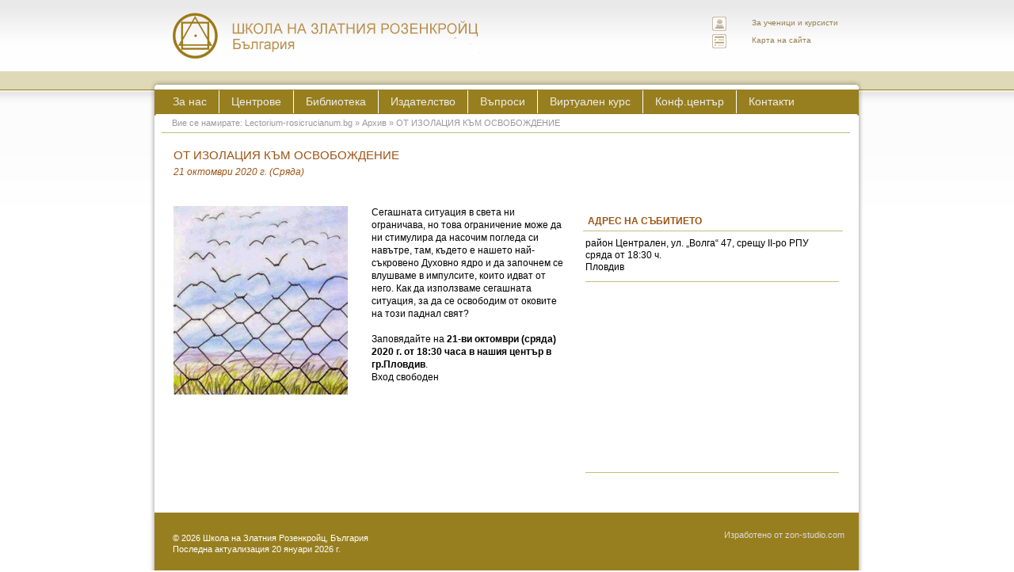

--- FILE ---
content_type: text/html; charset=UTF-8
request_url: https://lectorium-rosicrucianum.bg/event/530-freedom_Plovdiv/
body_size: 13894
content:
<!DOCTYPE html PUBLIC "-//W3C//DTD XHTML 1.0 Transitional//EN" "http://www.w3.org/TR/xhtml1/DTD/xhtml1-transitional.dtd">
<html xmlns="http://www.w3.org/1999/xhtml">


	<meta http-equiv="Content-Type" content="text/html; charset=utf-8" />
	<title>От изолация към Освобождение</title>
	<meta name="Title" content="От изолация към Освобождение" />
	<meta name="Description" content="Как да използваме сегашната ситуация за да се освободим от оковите на този паднал свят?" />
	<meta name="Keywords" content="изолация, пандемия, окови, вериги, плен, освобождание, свобода, живот, борба, свят, окови" />
	<meta name="robots" content="index,follow,all" />
	<meta name="GOOGLEBOT" content="index,follow" />
	<meta name="MSNBOT" content="index,follow" />
	<meta name="author" content="Copyright 2011 Lectorium Rosicrucianum" />
	<meta name="RATING" content="GENERAL" />
	<meta name="REVISIT-AFTER" content="2 DAYS" />
	<meta name="COPYRIGHT" content="Copyright 2011 Lectorium Rosicrucianum, Copyright 2011 design and programming: zon-studio.com" />
	<meta name="RESOURCE-TYPE" content="DOCUMENT" />
	<meta name="DISTRIBUTION" content="GLOBAL" />
	<link rel="shortcut icon" href="https://lectorium-rosicrucianum.bg/favicon.ico" />
	<link href="https://lectorium-rosicrucianum.bg/css/lectorium.css" rel="stylesheet" type="text/css" />
	
	
	

	
			<script src="https://lectorium-rosicrucianum.bg/js/jquery-1.4.4.min.js" type="text/javascript"></script>
		<!--script src="https://lectorium-rosicrucianum.bg/js/jquery.lint.js" type="text/javascript" charset="utf-8"></script-->

		<link rel="stylesheet" href="https://lectorium-rosicrucianum.bg/css/prettyPhoto.css" type="text/css" media="screen" title="prettyPhoto main stylesheet" charset="utf-8" />
		<script src="https://lectorium-rosicrucianum.bg/js/jquery.prettyPhoto.js" type="text/javascript" charset="utf-8"></script>
		<script src="https://lectorium-rosicrucianum.bg/js/jquery.divnesting.js" type="text/javascript" charset="utf-8"></script>
		<!--[if IE 6]>
		<link href="https://lectorium-rosicrucianum.bg/css/lectorium_ie6.css" rel="stylesheet" type="text/css" />
	<![endif]-->
		<script src="https://lectorium-rosicrucianum.bg/js/js.js" type="text/javascript"></script>

	<script type="text/javascript">
	  var _gaq = _gaq || [];
	  _gaq.push(['_setAccount', 'UA-4081192-8']);
	  _gaq.push(['_trackPageview']);
	  (function() {
		var ga = document.createElement('script'); ga.type = 'text/javascript'; ga.async = true;
		ga.src = ('https:' == document.location.protocol ? 'https://ssl' : 'http://www') + '.google-analytics.com/ga.js';
		var s = document.getElementsByTagName('script')[0]; s.parentNode.insertBefore(ga, s);
	  })();
	</script>

</head>

<body id="inner">

	<div id="header">
	  <ul id="uplinks">
	    <li class="mlogin"><a href="https://lectorium-rosicrucianum.bg/login/">За ученици и курсисти</a> </li>

	    <li class="msitemap"><a href="https://lectorium-rosicrucianum.bg/sitemap/">Карта на сайта</a></li>
	  </ul>
	  <h1><a href="https://lectorium-rosicrucianum.bg/">ЛЕКТОРИУМ РОЗИКРУЦИАНУМ интернационална школа на златния розенкройц</a></h1>
	</div>
	<div id="content">
<ul id="menu">
	<li class="mabout"><a href="https://lectorium-rosicrucianum.bg/about-us/">За нас</a>
				<ul>            
	    <li  class="last_li">
				        <a href="https://lectorium-rosicrucianum.bg/about-us/13-istoria-na-golden-rosycross/">История на Школата на Златния Розенкройц </a>

						        <a href="https://lectorium-rosicrucianum.bg/about-us/15-celi-na-golden-rosycross/">Учение и цел</a>

						        <a href="https://lectorium-rosicrucianum.bg/about-us/23-uchenichestvo-chlenstvo/">Ученичество</a>

						        <a href="https://lectorium-rosicrucianum.bg/about-us/21-simvolika/">Символика</a>

						        <a href="https://lectorium-rosicrucianum.bg/about-us/22-broshura/">Брошура</a>

											</li>
						<li class="last_li">
						      </li>
		</ul>
	</li>
	
	<li class="mcenter"><a href="https://lectorium-rosicrucianum.bg/centers/" title="Центрове (с осветени храмове) и градове, в които Школата развива дейност">Центрове</a>
		   	<ul>            
			<li  >
				        <a href="https://lectorium-rosicrucianum.bg/center/37-blagoevgrad/"  title="Град Благоевград">Благоевград</a>
						        <a href="https://lectorium-rosicrucianum.bg/center/18-centar-burgas/"  title="Център Бургас"><strong>Бургас</strong></a>
						        <a href="https://lectorium-rosicrucianum.bg/center/20-varna/"  title="Център Варна"><strong>Варна</strong></a>
						        <a href="https://lectorium-rosicrucianum.bg/center/23-veliko-tarnovo/"  title="Град Велико Търново">Велико Търново</a>
						        <a href="https://lectorium-rosicrucianum.bg/center/29-vratza/"  title="Град Враца">Враца</a>
											</li>
						<li class="last_li">
						        <a href="https://lectorium-rosicrucianum.bg/center/27-gabrovo/"  title="Град Габрово">Габрово</a>
						        <a href="https://lectorium-rosicrucianum.bg/center/26-gorna-oriahovitza/"  title="Град Горна Оряховица">Горна Оряховица</a>
						        <a href="https://lectorium-rosicrucianum.bg/center/33-dobrich/"  title="Град Добрич">Добрич</a>
						        <a href="https://lectorium-rosicrucianum.bg/center/36-kazanlak/"  title="Град Казанлък">Казанлък</a>
						        <a href="https://lectorium-rosicrucianum.bg/center/19-kardzaly/"  title="Град Кърджали">Кърджали</a>
											</li>
						<li class="last_li">
						        <a href="https://lectorium-rosicrucianum.bg/center/35-kyustendil/"  title="Град Кюстендил">Кюстендил</a>
						        <a href="https://lectorium-rosicrucianum.bg/center/39-pazarjik/"  title="Град Пазарджик">Пазарджик</a>
						        <a href="https://lectorium-rosicrucianum.bg/center/34-pleven/"  title="Град Плевен">Плевен</a>
						        <a href="https://lectorium-rosicrucianum.bg/center/21-plovdiv/"  title="Център Пловдив"><strong>Пловдив</strong></a>
						        <a href="https://lectorium-rosicrucianum.bg/center/32-Razgrad/"  title="Град Разград">Разград</a>
											</li>
						<li class="last_li">
						        <a href="https://lectorium-rosicrucianum.bg/center/22-ruse/"  title="Град Русе">Русе</a>
						        <a href="https://lectorium-rosicrucianum.bg/center/31-sevlievo/"  title="Град Севлиево">Севлиево</a>
						        <a href="https://lectorium-rosicrucianum.bg/center/28-silistra/"  title="Център Силистра"><strong>Силистра</strong></a>
						        <a href="https://lectorium-rosicrucianum.bg/center/24-sliven/"  title="Град Сливен">Сливен</a>
						        <a href="https://lectorium-rosicrucianum.bg/center/40-sofia/"  title="Център София"><strong>София</strong></a>
											</li>
						<li class="last_li">
						        <a href="https://lectorium-rosicrucianum.bg/center/17-stara-zagora/"  title="Град Стара Загора">Стара Загора</a>
						        <a href="https://lectorium-rosicrucianum.bg/center/38-targovishte/"  title="Град Търговище">Търговище</a>
						        <a href="https://lectorium-rosicrucianum.bg/center/30-haskovo/"  title="Град Хасково">Хасково</a>
						        <a href="https://lectorium-rosicrucianum.bg/center/25-shumen/"  title="Град Шумен">Шумен</a>
						        <a href="https://lectorium-rosicrucianum.bg/center/41-lovech/"  title="Град Ловеч">Ловеч</a>
											</li>
						<li class="last_li">
						    </li>
    </ul>
	</li>
	<li class="mlib"><a href="https://lectorium-rosicrucianum.bg/library/">Библиотека</a>  
				<ul> 
			<li >
					        <a href="https://lectorium-rosicrucianum.bg/articles/13-uchenie-doctrina/">Философия и Духовно учение</a>
								        <a href="https://lectorium-rosicrucianum.bg/articles/18-duhovnost-religia/">Духовност и религия</a>
								        <a href="https://lectorium-rosicrucianum.bg/articles/14-/">Пентаграм - избрани статии</a>
								        <a href="https://lectorium-rosicrucianum.bg/articles/16-era-na-vodoleia/">Ерата на Водолея</a>
								        <a href="https://lectorium-rosicrucianum.bg/articles/17-part-of-books/">Статии върху текстове от книги</a>
													</li>
							<li>
								        <a href="https://lectorium-rosicrucianum.bg/articles/15-mitove-legendi/">Митове и легенди</a>
								        <a href="https://lectorium-rosicrucianum.bg/articles/20-NagHammadi/">Библиотека от Наг Хамади</a>
									</li>
			<li class="last_li">
					<a href="https://lectorium-rosicrucianum.bg/multimedia/">Мултимедия</a>
					<a href="https://lectorium-rosicrucianum.bg/glossary/">Речник</a>
			</li>
		</ul>
	</li>
	<li class="mpress"><a href="https://lectorium-rosicrucianum.bg/publishing/">Издателство</a>
		<ul>            
			<li class="last_li">
				<a href="https://lectorium-rosicrucianum.bg/e-books/">Електронни книги</a>
				<a href="https://lectorium-rosicrucianum.bg/e-magazines/">Електронни списания</a>
				<a href="https://lectorium-rosicrucianum.bg/book-store/">Книжарница</a>
				<a href="https://lectorium-rosicrucianum.bg/audiobooks/">Аудио книги</a>
			</li>
		</ul>
	</li>
	<li class="mfaq"><a href="https://lectorium-rosicrucianum.bg/faq/">Въпроси</a></li>
	<li class="fmorum"><a href="http://lectorium-rosicrucianum.bg/virtual_course/" title="Виртуален информационен курс, въвеждащ в Универсалното учение">Виртуален курс</a></li>
	<li class="confcenter"><a href="https://lectorium-rosicrucianum.bg/conf-centre/" title="Конферентен център">Конф.център</a></li>
	<li class="contacts"><a href="https://lectorium-rosicrucianum.bg/contacts/">Контакти</a></li>
</ul>
	  <p class="breadcrumbs">
	  	<em>Вие се намирате: </em> <a href="https://lectorium-rosicrucianum.bg/">Lectorium-rosicrucianum.bg</a> &raquo; <a href="https://lectorium-rosicrucianum.bg/archive/">Архив</a> &raquo; <span>ОТ ИЗОЛАЦИЯ КЪМ ОСВОБОЖДЕНИЕ</span>
	  </p>
		<div class="article_long"><!-- this contains the sections headings, images and subtitles -->
	 		<h2>ОТ ИЗОЛАЦИЯ КЪМ ОСВОБОЖДЕНИЕ <span>							21 октомври 2020 г. (Сряда) 						</span></h2>
	 	</div>
	 	
	 	<div class="left article_long">
	 		<div class="text-content"><img width="220" title="От изолация към Освобождение" style="padding: 0px 5px 0px 0px;" src="/images/events/freedom.jpg" border="0">Сегашната ситуация в света ни ограничава, но това ограничение може да ни стимулира да насочим погледа си навътре, там, където е нашето най-съкровено Духовно ядро и да започнем се влушваме в импулсите, които идват от него. Как да използваме сегашната ситуация, за да се освободим от оковите на този паднал свят?<br><br>Заповядайте на <strong>21-ви октомври (сряда) 2020 г. от 18:30 часа в нашия център в гр.Пловдив</strong>.<br>Вход свободен </div>
<!-- TEST: Заповядайте на 21 октомври 2020 г. (Сряда)  в район Централен, ул. „Волга“ 47, срещу II-ро РПУ, сряда от 18:30 ч. Пловдив-->			
		</div> <!-- Left -->

		<div class="right">
			<p class="sectiontitle">Адрес на събитието</p>
			<address>
							<P>район Централен, ул. „Волга“ 47, срещу II-ро РПУ</P>
				<P>сряда от 18:30 ч.</P>
				<P>Пловдив</P>
				
 			   </P>
						</address>
			<iframe  width="320" height="200" frameborder="0" scrolling="no" src="https://www.google.com/maps/embed?pb=!4v1706530067188!6m8!1m7!1sY23wiMGngJUNoKYNJ9Wk8Q!2m2!1d42.14486840271726!2d24.73126193951057!3f154.01!4f-7.189999999999998!5f0.6020959604348413"></iframe>
			</ul>
		</div><!-- Right -->	  <div id="footer">
	    <address>© 2026 Школа на Златния Розенкройц, България<br />Последна актуализация 20 януари 2026 г.</address>
	    <p><span>Изработено от <a href="#" target="_blank">zon-studio.com</a></span></p>
	    <div class="addthis_toolbox addthis_default_style">
		<a class="addthis_button_preferred_1"></a>
		<a class="addthis_button_preferred_2"></a>
		<a class="addthis_button_preferred_3"></a>
		<a class="addthis_button_preferred_4"></a>
		<a class="addthis_button_compact"></a>
	    </div>
		<script src="https://www.lectorium-rosicrucianum.bg/js/mobile-menu.js"></script>
	  </div>
	</div> <!-- /content -->
</body>
</html>

--- FILE ---
content_type: text/css
request_url: https://lectorium-rosicrucianum.bg/css/lectorium.css
body_size: 31420
content:
@charset "utf-8";
* {margin:0px; padding:0px;}
html, body {font-family:Verdana, Geneva, sans-serif;}
body {behavior:url("csshover3.htc")}
a {text-decoration: none;}
p i {display: block; margin:0 0 20px; color: #666;}
ul li {list-style: none;}

/*--------Forms-------*/
.contacts form {width: 100%; padding: 0; line-height: 1.7em; margin: 30px 0 100px; position: relative;}
.contacts form li {margin: 25px 0; font-size: 12px;}
.contacts fieldset {border: none;}
.contacts legend {font-size: 150%; color: #977e1f;}
.contacts label {float: left; width: 150px; line-height: 25px; color: #977e1f;}
.contacts input, .contacts textarea, .contacts form li select {border: 1px solid #977e1f; color: #977e1f;  font-size: 12px;}
.contacts input {width: 228px; padding: 6px 4px 6px 4px;}
.contacts select {width:238px !important; padding: 6px 4px 6px 4px;}
.contacts textarea {width: 678px; height: 125px; padding: 5px;}
.contacts input.submit {margin-left: 150px; background-color: #eae5d2; cursor: pointer; padding:  4px 0 !important;}
.contacts form li iframe {float: right; width: 420px; height: 190px; margin-top: -1px !important; border-bottom: 1px solid #977e1f !important; border-top: 1px solid #977e1f !important;}
.contacts form li select {line-height: 1.4em; width: 232px; height: 29px; background: white !important;}

.registration { margin-left:120px; margin-top:15px;}
.registration label { float:left; width:100px; clear:both; margin-left:-120px}
.registration p {clear:both; padding-bottom:10px; line-height:20px;}
.registration select {border: 1px solid #977e1f; color: #977e1f;  font-size: 12px; padding: 2px;}
.registration .textfield {border: 1px solid #977e1f; color: #977e1f;  font-size: 12px; width:300px; padding: 2px;}
.registration .ckeck, .registration .radio { width:15px;}
.registration .submit {background-color: #eae5d2; cursor: pointer; padding: 6px 4px 6px 4px;}

/*--------------basic layouts----two columns-----one column------related classes-----*/
.left { width:500px; float:left; margin-bottom: 30px !important;}
.right { width:325px; float:right; margin-bottom: 30px !important;}
.right select {margin: -2px 0 10px -3px; background: #fff; border-bottom: 1px solid #c6bc7f; width: 327px; border-top: 0; border-right: 0; border-left: 0; padding: 2px 5px 2px 3px !important; position: relative; font-family:Verdana, Geneva, sans-serif;}
.right option {padding: 2px 5px 2px 15px !important;}
.right iframe {width: 320px; height: 240px; margin-top: 10px !important;}
.right ul li a.active {background: url(../i/arr.gif) 3px center no-repeat; font-weight: bold; padding:12px 12px 12px 16px; display: block; text-align: left; margin: 0; cursor:default;}
.right ul li a.active:hover {border-bottom: 1px dashed #c6bc7f; color:#484848;}
.center {width: 840px; margin: 0 auto; padding: 5px;}
.center ul {list-style: none; line-height: 1.3em; margin: 0 0 50px;}
.center ul li h4 {margin: 10px 0 0;}
.center ul li h4 a {text-decoration: none; color: #484848}
.center ul li h4 a:hover {border-bottom: 1px dashed; color: #111 !important;}
.center ul li p {margin: 0;}
.center ul li a {text-decoration: none; color: #999;}
.center ul li a:hover {text-decoration: none; color: #333;}
.center ul li a strong {display: block; width: 100%; clear: both; text-align: right;}

/*--------Content classes---------*/
.home {background:#FFF url(../i/bgr-home.gif) repeat-x top scroll;}
#1page { background:url(../i/bg.png) repeat-y scroll; width:883px; margin-left:auto; margin-right:auto; top:50px; position:relative;}
#header { margin-left:auto; margin-right:auto; width:904px; height:113px; position:relative;}
#header li {list-style:none;}
#header h1 {position:absolute; left: -999em; width:498px; height:82px; background:url(../i/logo.gif) no-repeat; padding: 0 5px; overflow:hidden; text-indent:-999px; font-size:10px; top:16px; left:30px;}
#inner {background: url(../i/basic_header.png) 0 0  repeat-x;}
#inner #header h1 {width:388px; height:58px; background:url(../i/logo_inner.gif) no-repeat; overflow:hidden; text-indent:-999px; font-size:10px; top:16px; left:30px;}
#inner #header h1 a {width:388px; height:58px; background:url(../i/logo_inner.gif) no-repeat; overflow:hidden;  position: absolute; left: 0;}
#inner #content {margin: 0 auto !important; width:850px; position:relative; top: 33px; background:url(../i/bgr-content.png) repeat-y; padding:23px 28px 5px 26px; font-size:12px;}


/*------uplinks--------*/
#uplinks {position:relative; left:706px; width:200px; font-size:10px; color:#997d4c; padding-top:19px;}
#uplinks a { color:#997d4c; position:relative; display:block;}
#uplinks li { padding-left:55px;}
#uplinks a:hover { color:#4f3b17;}
#uplinks .mlangs { background:url(../i/ico-earth.gif) no-repeat 0 1px;}
#uplinks .mshare { background:url(../i/ico-favor.gif) no-repeat 5px 0; height:18px; padding-top:2px; margin-top:8px;}
#uplinks .msitemap { background:url(../i/ico-sitemap.gif) no-repeat 5px 0; height:18px; padding-top:2px; margin-top:2px;}
#uplinks .mlogin { background:url(../i/ico-login.gif) no-repeat 5px 0; height:18px; padding-top:2px; margin-top:2px;}
#uplinks .mlogged { background:url(../i/ico-login.gif) no-repeat 5px 0; height:18px; padding-top:0px; margin-top:2px; margin-bottom:14px;}
#uplinks .mlogged a {color:#C00}
#uplinks .mface { background:url(../i/ico-face.gif) no-repeat 5px 0; height:18px; padding-top:2px; margin-top:2px;}
#uplinks .instagram { background:url(../i/instagram.png) no-repeat 5px 0; height:18px; padding-top:2px; margin-top:2px;}
.mshare {position:relative;}
.mshare span{ background:none !important; width:1px; height:1px; float:left; margin-left:-1px;}
#head_img {display: block; text-align:center; position:relative; left:0px; right:0px; overflow:hidden; height:270px;}

/*----DropUp and Down Menu-------*/
#menu {position:relative; height:46px; margin:-69px -28px 0 -26px; background:url(../i/bgr-menu.png)  no-repeat; padding:14px 11px 0 15px;}
#menu li {list-style:none; float:left; display:block; border-right:#fff 1px solid;}
#menu a { font-size:14px;  color:#fff; display:block; padding:6px 15px 7px 15px; position: relative;}
/* IPS
#menu a { font-size:14px;  color:#fff; display:block; padding:6px 24px 7px 25px; position: relative;}
*/
#menu a:hover {background:#eae5d2; color:#806603;}
#menu li a {font-size:14px; color: #eee; display:block;}
.home #menu li.mabout:hover a, .home #menu li.mcenter:hover a, .home #menu li.mlib:hover a, .home #menu li.mpress:hover a {background:#eae5d2; color:#161616; padding:14px 15px 3px 15px; height: 22px; position: relative; top: -8px; z-index: 100;}
#menu li:hover a {background:#eae5d2; color:#161616; position: relative; top: 0;}
#menu li ul {margin:4px auto; position:absolute; display:none; text-align:left; padding:10px 3px 10px 3px; background:#fafafa;}
#menu li:hover ul {display: block;}

.home #menu li:hover ul {bottom: 49px; height: 158px; background:url(../i/dropdown_up.png) 0 0 repeat-x; padding: 20px 13px 13px;}
#inner #menu li:hover ul {top: 40px; height: auto;  background:url(../i/dropdown_down.png) 0 0 repeat-x; z-index: 10; padding: 13px 13px 20px;}
#inner #menu li ul li { position:relative;  border-right:1px solid #999; z-index: 100;}
#menu li ul li {position: relative; border-right:1px solid #999; height:100% !important; margin: 0; padding: 0;}
#menu li ul li a {color: #666 !important; background: transparent !important; font-size: 12px; padding: 8px 15px 5px !important;}
#menu li ul li a:hover {background: transparent !important; color:#161616 !important;}
#menu li ul li h4 {color: #997810; margin: 0 0 0 28px;}
#menu li ul li :hover a {background-color: rgba(234,229,210,0.4) !important; height: auto; overflow: auto; padding: 0 !important; margin: 0 !important;}
#menu li ul li :hover a:hover {background-color: rgba(134,129,110,0.2) !important; height: auto; overflow: auto; padding: 0 !important; margin: 0 !important;}
#menu li ul li img {width: 24px; position: absolute; right: 5px; bottom: 0; border: 1px solid #9e9e9e; -webkit-box-shadow: 0 0 3px #fff; -moz-box-shadow: 0 0 3px #fff;}
.nodrop:hover {padding: 0; margin: 0; background: red !important;}
.last_li {border-right: 0 !important;}
#menu .contacts {border:none;}
#menu .active {background: #e9e9e9; color:#161616 !important;}

#inner .mlib ul {max-width:640px;}
#inner .mlib ul a {max-width:200px;}

/* ---  at Content -------------- */
#content {margin: -38px auto 0 !important; width:850px; position:relative; background:url(../i/bgr-content.png) repeat-y; padding:23px 28px 5px 26px; font-size:12px;}
#content .pagetitle {font-family:"Times New Roman", Times, serif; font-size:19px; font-style:italic; font-weight:bold; color:#820050; margin:10px  0 20px 1px;}
.pagetitle_margined  {font-family:"Times New Roman", Times, serif; font-size:19px; font-style:italic; font-weight:bold; color:#820050; margin:17px 0 10px;}
#content .pagedescription {color:#484848; line-height:20px;}
#content .sectiontitle {text-transform:uppercase; color:#9d5313; border-bottom:#c6bc7f 1px solid; font-weight:bold; padding:0 0 5px 6px; margin-left:-3px; margin-top:22px; margin-bottom:3px; clear: both; position: relative;}
#content .sectiontitle span {font-size: 90%; text-transform: lowercase; float: right;}
#1content .sectiontitle a {text-decoration: none; text-transform:uppercase; color: #9d5313; border-bottom:#c6bc7f 1px solid; font-weight:bold; padding:0 0 5px 3px; margin-left:-3px; margin-top:22px; margin-bottom:3px;}
#1content .sectiontitle a:hover {color: #111; border-bottom:#c6bc7f 1px dashed;}
#content .sectiontitle a {color: #9d5313; font-weight:bold;}
#content .sectiontitle a:hover {color: #111;}
#content .sectiontitle a.bt {}
#content iframe {margin: -4px auto 20px;  border-top:#c6bc7f 1px solid; border-bottom:#c6bc7f 1px solid;}
#content iframe.mm { margin-bottom:5px !important;}

/*------------Section Title Area--------------*/
.section_title {clear: both; height: auto; overflow: auto; margin: 1px auto 0; width: 834px; line-height: 1.5em;}
.section_title  p { margin-bottom:10px;}
.section_title img {float: left; margin: 12px 22px 12px 0;}
.section_title h2 {color: #9d5313; margin: 10px 0 0; font-size: 12px; font-weight: normal; text-transform: uppercase;}
.section_title h2 span {display: block; font-style: italic; text-transform: lowercase;}

/* short article announce */
.article_short {position:relative; margin:8px 0 0 0; color:#484848; line-height:16px; padding-bottom:6px; clear:both !important;} 
.article_short:hover div {border-bottom:1px dotted #000;}
.article_short img {float:left; margin:4px 1px 1px; border:#838383 1px solid; z-index: 0;}
.article_short h2 {text-transform:uppercase; margin:1px 0 0 103px; background:transparent; z-index:0; border-bottom: 1px dashed #fff;}
.article_short h2 a {color:#9d5313;  font-weight:normal; font-size:12px; line-height: 1.4em; z-index:0;}
.article_short:hover h2 a {color: #68370d; border-bottom: 1px dashed #68370d;}
.article_short h2 a span {display: block; clear: both; font-size: 90%; color: #666; background:transparent; font-size: 11px; font-weight: bold;}
.article_short:hover {color:#000; cursor:pointer;}
.article_short:hover img {border:#555 2px solid; margin: 3px 0 0 0;}
.article_short div {margin: 0 0 0 103px; padding: 4px 0; border-bottom: 1px dashed #838383;}
.article_short div a {color: #9d5313; padding: 7px 0 3px !important; position: relative; clear: both; display: block; font-size: 11px;}
.article_short div:hover a {color: #68370d;}
.article_short p {line-height: 1.3em;}

/* item preview in the right column */
.right .item_preview {clear: both; width: 100%; border-bottom: 1px dashed #9d5313;}
.right .item_preview:hover {border-bottom: 1px dotted #333; cursor: pointer;}
.right .item_preview img {float: left; margin: 3px 20px 8px 0; display: block;}
.right .item_preview h4 {font-weight: normal; margin: 10px 0 0;}
.right .item_preview h4 a {cursor: pointer; color: #9d5313;}
.right .item_preview:hover h4 a {color: #68370d;}
.right .item_preview div {padding: 3px 0 10px 0;}
.right .item_preview div p {display: block; color: #555;}
.right .item_preview:hover div p {color: #333;}

/* long article */
.article_long {padding: 0 3px 0 5px; margin: 10px 0; color: #000; line-height: 1.4em;}
.article_long img {float: left; margin: 0 25px 25px 0;}
.article_long img.cover {margin: 2px 30px 20px 0;}
/*
.article_long h3 {margin: 5px 0 25px; font-weight: normal; font-size:15px;}
.article_long h3 span {display: block; font-style: italic; font-size: 12px; padding-top: 5px;}
.article_long h4 {margin: 15px 0 0; font-size: 1.2em;}
.article_long h3, .article_long h4 {color: #9d5313;}
.article_long h4 a, .article_long p a {text-decoration: none; color: #000; border-bottom:#999 1px dashed;}
.article_long h4 a:hover, .article_long p a:hover {text-decoration: none; border-bottom:#000 1px dashed;}
*/
.article_long h2 {margin: 5px 0 25px; font-weight: normal; font-size:15px;}
.article_long h2 span {display: block; font-style: italic; font-size: 12px; padding-top: 5px;}
.article_long h3 {margin: 15px 0 0; font-size: 1.2em;}
.article_long h2, .article_long h3 {color: #9d5313;}
.article_long h3 a, .article_long p a {text-decoration: none; color: #000; border-bottom:#999 1px dashed;}
.article_long h3 a:hover, .article_long p a:hover {text-decoration: none; border-bottom:#000 1px dashed;}

.article_long p {margin: 10px 0 0;}
.article_long div a {color: #9d5313; margin: 20px 0 10px; font-size: 120%; display: block;}
.article_long div.additional_links {line-height: 1.3em !important;  margin: 10px 0; border-top: 1px dashed #977e1f;}
.article_long div.additional_links p {color: #977e1f;}
.article_long div.additional_links ul {font-size: 100%; color: #484848; margin: 10px 0 0; padding: 0;}
.article_long div.additional_links ul li {padding: 0 !important; margin: 0 !important; height: 20px;}
.article_long div.additional_links ul li a {padding: 0; color: #484848; font-size: 100%; display: inline;}

.article_long .info p { color:#484848; line-height:170%; font-size: 13px; }
.article_long .info b {font-weight:normal; color:#000}
.article_long .info b em {font-size: 14px; font-style: normal;}
.article_long .embed_item { margin:15px 0;}
.article_long input.submit {display: block; margin: 10px 0 40px;  width: auto !important; padding: 2px 35px; border: 1px solid #977e1f;}
.article_long input.submit:hover, .book_items_list li input.submit:hover {background:#977e2f; color:white !important; border-color: #333;}


/* library categories */
.library {position:relative; margin:8px 0 0 0; line-height:16px; padding-bottom:6px; clear:both !important; width: 505px; height: auto; padding: 0; overflow: auto; overflow-x: hidden; min-height: 90px;}
.library img {position: relative; top:-16px; border:#838383 2px solid; z-index: 0;}
.library h2 {text-transform:uppercase; margin:0 0 5px 0; color:#9d5313; font-size: 12px; position:relative; top:0; width:500px; text-indent: 103px; background:transparent; z-index:1000; overflow:auto;}
.library p {float: right; width: 402px; margin: 0; padding-bottom: 2px;}
.library a {width: 402px; color:#9d5313;  font-weight:normal; font-size:12px; display: block; clear: both; padding: 1px 0 4px; margin-left:  103px;  white-space: nowrap; border-bottom: 1px dashed #838383;}
.library a:hover {color:#6d5313;}

/* short internal link's announces */
a.event_short, a.address  { position:relative; margin:6px 0 1px 0; color:#484848; line-height:14px; padding: 6px 0 14px 2px; display:block;  border-bottom: 1px dashed #c6bc7f; height: auto; overflow: auto; overflow-y: hidden;  outline: none;} 
a.event_short span { font-size:11px; display:block; color:#705c1e; margin-bottom:3px;}
a.event_short b  {display:block; color:#484848; margin:11px 0 0; font-weight: normal;}
a.event_short:hover, a.address:hover {color:#000; /*background: #f2f5e6;*/ border-bottom: 1px dotted #000;}
a.event_short:hover span { color:#423409;}
a.event_short img {display: block; float: left; margin: 0 10px 0 -4px; border: none; outline: none;}
a.event_short em {display: block; vertical-align: baseline; height: 100%;}
ul.event_short {list-style: none !important; float: left; width: 220px; padding: 0 20px 0 0; margin: 20px 0 40px 3px; line-height: 1.7em;}
ul.event_short li {margin: 0 15px 10px 0; padding: 0 0 5px; border-bottom: 1px dashed #838383; position: relative; min-height: 30px; z-index: 1;}
ul.event_short li:hover {border-bottom: 1px dotted #838383;}
ul.event_short li a {text-decoration: none; color: #68370d !important; width: 100%; height: 80%; overflow: auto; position: absolute; top: 0; bottom: 40px; display: block; z-index: 2; cursor: pointer;}
ul.event_short li a:hover {color: #111 !important;}
ul.event_short li address {padding: 20px 0 0; color: #666; margin: 0; cursor: pointer; z-index:1}
ul.event_short li:hover address {color: #111;}
ul.event_short li address a {text-decoration: none; color: #68370d !important; position: relative; height: 40px; padding: 5px 0 0; display: inline !important; z-index: 3;}
ul.event_short li address a:hover {color: #111 !important;}
ul.event_short li.last_li {border-bottom: 0 !important;}

address { padding-top:5px; line-height:1.3em; font-style:normal; }
address a {margin:0; color: #000;}
/*
a.address, a.address:hover {border-bottom: none !important;}
a.address address {color:#333; font-size:12px; display: block; font-style: normal;}
a.address:hover address {color: #000 !important;}
*/

/* glossary */
.glossary h4 {margin:20px 0 5px !important;}
.glossary a {color:#977e1f !important; text-decoration: none;}
.glossary a:hover {color:#666 !important;}
.glossary a.alphabet {padding:5px 7px !important; font-size:120%}
.glossary a.alphabet:hover {background:#977e2f; color:white !important;}
.glossary ul li {margin: 0 !important; padding: 3px 0 !important;}
.glossary_preview {padding: 0 3px; border-bottom: 1px dashed #c6bc7f; margin: 5px 0 10px; cursor:pointer;}
.glossary_preview h3, .glossary_preview h4 {margin: 0 0 10px; font-size:12px}
.glossary_preview a {color: #705C1E;}
.glossary_preview h3 a:hover {color:#6d5313;}
.glossary_preview p {padding-bottom: 10px; color: #484848; font-size: 11px;}
.text_indent {padding: 10px 0 15px; width: 820px; margin: 0 0 0 40px !important; position: relative}
.text_indent span {position: absolute; left: -25px;}

/* banner */
.banner { margin:10px 10px 0 0; display:block; border:#9b8327 1px solid; padding:2px; float:left;}
.banner:hover { border:#48380d 1px solid;}

/*-----------breadcrumbs-----------*/
.breadcrumbs {border-bottom: 1px solid #c6bc7f; margin: 0; text-indent: 13px; color: #999; padding: 0 0 7px; font-size: 90%; line-height: 1em; position: relative; top: -10px;  left: -10px; right: 10px; width: 869px;}
.breadcrumbs em {font-style: normal;}
.breadcrumbs a {text-decoration: none; color: #999 !important;}
.breadcrumbs a:hover {text-decoration: none; color: #666 !important;}

/*----------Centers---Temples--describtions----------*/
.centers {width: 100%; height: auto; overflow: auto; margin: 0; padding: 1% 0; line-height: normal; }
.centers h2, .centers h3 {text-transform:uppercase; color:#9d5313; border-bottom:#c6bc7f 1px solid; font-weight:bold; padding:0 0 5px 3px;  margin: 15px 0; font-size: 14px;}
.centers h3 {margin-top: 30px !important;}
.centers p {line-height: 1.3em;}
.centers address {font-style: normal; margin: 0 0 20px; line-height:140%}
.centers p a, .centers address a, .centers small a {text-decoration: none; color: #484848 !important;}
.centers p a:hover, .centers address a:hover, .centers small a:hover {border-bottom: 1px dashed; color: #111 !important;}
.centers p, .centers small {margin: 10px 0 0}
.centers iframe {position: relative; top: -12px; border-top:#c6bc7f 1px solid; border-bottom:#c6bc7f 1px solid;}
.centers ul {list-style: none;}
.centers ul li {display: block; float: left; padding: 2px 20px 2px 3px;}
.centers ul li a {text-transform: uppercase; color:#9d5313; border-bottom: 1px dashed white}
.centers ul li a:hover {text-transform: uppercase; color:#9d5313; border-bottom:#c6bc7f 1px dashed;}

.centers li a b, .bt { font-size:14px}

/*--------Gallery--------*/
.right .gallery {list-style: none; width: 330px; margin:7px 0 20px 2px; float: left;}
.right .gallery li {float: left; margin: 0 13px 13px 0;}
.right .gallery a {float: left; background-position:center center; background-repeat:no-repeat; width: 97px; height: 97px; opacity: 1; filter:alpha(opacity=100)}
.right .gallery:hover a {opacity: 0.6; filter:alpha(opacity=60)}
.right .gallery:hover a:hover {opacity: 1; filter:alpha(opacity=100)}

/*--------------Multimedia-and-Bookstore-------------*/
.multimedia {clear: both; }
.multimedia p {padding: 0 0 0 10px; font-size: 90%;}
.multimedia .summary {margin: 10px 5px 20px 0 !important; float: right; width: 200px; clear: right; border-left: 1px solid #CCC; color: #666; cursor:pointer;}
.multimedia .videoslist {float: left; display: block; margin: 5px 10px 0px 7px; width:230px; z-index:0; position:relative;}
.multimedia .videoslist>a {display: block; margin-top: 0px; height:40px; overflow:hidden;}
.multimedia .video_title {display: block; margin-top: 0px; height:40px; overflow:hidden; color:#9d5313; font-weight:normal; margin-right: 3px; line-height: 1.5em; opacity: 1; filter:alpha(opacity=100)}
.multimedia .videoslist iframe, .multimedia_list a iframe {display: block; clear: both; width: 230px; z-index:0;}
.multimedia a {color:#9d5313; font-weight:normal; margin-right: 3px; line-height: 1.5em; opacity: 1; filter:alpha(opacity=100)}
.multimedia a:hover {color:#6d5313;}
.multimedia:hover img {opacity: 0.6; filter:alpha(opacity=60)}
.multimedia a:hover img {opacity: 1; filter:alpha(opacity=100)}
.multimedia .gallery {width: 100%;}

.multimedia .itemlist {padding: 0 !important; margin: 12px 0 0 !important; float: left; width: 625px !important;}
.multimedia .itemlist h3 { font-size:12px;}
.multimedia .itemlist img {margin:0 4px 7px 0 !important; display: block; border: 0;}
.multimedia .itemlist a {margin: 0 15px 0 0; float: left; width: 140px !important; height: 240px !important;}
.multimedia .itemlist a:hover {color:#000}
.multimedia .itemlist a strong { display:block; font-weight:normal !important; padding-top:10px; color:#b67e4e}
.multimedia .itemlist a strong em { font-style:normal; font-size:14px; color:#9d5313}

.gallerylist {margin: 12px 0 0 7px; clear:both;}
.gallerylist img {margin:0 4px 7px 0 !important; display: block; border: 0; opacity: 1; filter:alpha(opacity=100)}
.gallerylist a {margin: 0 15px 0 0; float: left; width: 149px; height:200px; overflow:hidden; color:#9d5313; }
.gallerylist a:hover {color:#000;}
.gallerylist:hover img {opacity: 0.6; filter:alpha(opacity=60)}
.gallerylist a:hover img {opacity: 1; filter:alpha(opacity=100)}

.galleryview {margin: 12px 0 0 0; clear:both;}
.galleryview img {margin: 0 10px 10px 0;  height:100px; border: 0; opacity: 1; filter:alpha(opacity=100)}
.galleryview a {}
.galleryview a:hover {color:#000;}
.galleryview:hover img {opacity: 0.6; filter:alpha(opacity=60)}
.galleryview a:hover img {opacity: 1; filter:alpha(opacity=100)}

.multimedia_preview {margin: 20px 0 10px; padding: 0; height: auto; overflow: auto; position: relative; z-index: 0;}
.multimedia_preview h4 {color: #9d5313; font-size: 120%; margin: 0 0 10px;}
.multimedia_preview iframe {display: block; float: left; margin: 0 20px 20px 0 !important; width: 495px; height: 320px;}
.multimedia_preview .gallery, .multimedia_list .gallery {width: 505px; float: left;}
.multimedia_preview .gallery {margin: 26px 0 0;}
.multimedia_preview p, .multimedia_preview h4 {width: 320px; float: right;}
.multimedia_list .gallery {margin: 38px 0 0;}
.multimedia_preview .gallery a, .multimedia_list .gallery a {display: block; color: #9d5313 !important; width: 97px; height: 97px; padding: 0; margin: 12px 12px 0 0;}
.multimedia_list .gallery a img {border: 2px solid #999 !important;}
.multimedia_list a {display: block; float: left; width: 163px; color: #9d5313;}
.multimedia_list:hover a iframe {opacity: 0.6; filter:alpha(opacity=60)}
.multimedia_list a:hover iframe {opacity: 1; filter:alpha(opacity=100)}
.multimedia_title {text-transform:uppercase; color:#9d5313; border-bottom:#c6bc7f 1px solid; font-weight:bold; clear: both; position: relative; margin: 20px 0 0; display: block;}
.multimedia_title a {text-transform:uppercase; color:#9d5313; padding:0 0 5px 3px; margin-left:-3px; margin-top:22px; margin-bottom:3px; clear: both; position: relative;}
.multimedia_title a:hover {color:#997810;}
.multimedia_title a span {position: relative; float: right; font-size: 80%; cursor: pointer;}
.book_items_list {padding: 0 !important; margin: 12px 0 0 !important; float: left; width: 500px !important; }
.book_items_list li {position: relative; float: left;}
.book_items_list li img {margin:0 4px 0 0 !important; display: block; border: 0;}
.book_items_list li a {position: relative; margin: 0 26px 30px 0; float: left; width: 140px !important; height: 290px !important; color:#9d5313; padding: 0;}
.book_items_list:hover img, .book_items_list li:hover input.submit {opacity: 0.6; filter:alpha(opacity=60)}
.book_items_list li:hover a img  {opacity: 1; filter:alpha(opacity=100)}
.book_items_list li input.submit {position: absolute; bottom: 0; display: block; clear: both; width: 100px; margin: 0 0 20px;}
.book_items_list li:hover input.submit {color: #111; opacity: 1;}
.book_items_list a em {display: block; line-height: 1.3em; clear: both; margin: 5px 0 0;}
.book_items_list a b {position: absolute; bottom: 50px;  display: block; line-height: 1.3em; clear: both; margin: 10px 0 0; padding: 0 0 0 1px; font-weight: bold;}


.e_book_items_list {padding: 0 !important; margin: 25px 0 0 !important; width: 500px !important; }
.e_book_items_list h2 { font-size:12px; font-weight:normal}
.e_book_items_list li {position: relative; float: left; opacity: 1; filter:alpha(opacity=100)}
.e_book_items_list li img {margin:0 4px 7px 0 !important; display: block; border: 0;}
.e_book_items_list li a {margin: 0; padding-right:15px; float: left; width: 150px !important; height: 240px; color:#6d5313; line-height:130%;}
.store li a {height: 260px; }
.e_book_items_list li a:hover {color:#000}
.e_book_items_list li strong { display:block; font-weight:normal; padding-top:10px;}
.e_book_items_list li strong em { font-style:normal; font-size:14px;}


.e_book_items_list:hover img, .book_items_list li:hover input.submit {opacity: 0.6; filter:alpha(opacity=60)}
.e_book_items_list li:hover a img  {opacity: 1; filter:alpha(opacity=100)}

/*---------Archive and Pagination--------------*/
div.archive {border-bottom:#977e1f 1px dashed; height: 50px; position: relative; padding: 5px 0 5px 2px;}
div.archive:hover {border-bottom:#666 1px dotted;}
div.archive h2 {font-size: 100%; position: relative; clear: both;}
div.archive h2 a {color: #977e1f; position: absolute; width: 100%; height: 70px !important; 11z-index: 100;}
div.archive h2 a strong {color: #666; display: block; clear: both; margin: 5px 0 0; font-weight: normal;}
div.archive h2 a strong span {color: #333; padding: 0 0 0 10px}
div.archive:hover h2 a, div.archive:hover h2 a strong, div.archive:hover h2 a strong span, div.archive:hover em {color: #68370d;}
div.archive em {display: block; font-style: normal; color: #977e1f; float: right; text-align: right; padding: 1px 3px; position: absolute; bottom: 2px; right: 0;}
a.archive {text-decoration: none; color:#999; font-weight: bold; float: right; clear: both; margin: 20px 0 10px; border-bottom:#fff 1px dashed;}
a.archive:hover {color: #666; border-bottom:#666 1px dashed;}
a.all_events {color: #977e1f; font-weight: bold; padding: 5px 0 5px 2px; display: block;}

.pagination {margin: 20px auto 10px; width: 500px; background: #eed; text-align: center;}
.pagination li {display:inline; text-align: center; margin: 0 3px 0 0; float: left;}
.pagination li a {display: block; font-size: 120%; padding: 4px; color: #977e1f; background: #fafafa; border: 1px solid #ddd;}
.pagination li a:hover {background: #ddd; border: 1px solid #ccc; color: #977e1f;}
.pagination li a.first_last {background: #fff !important;}
.pagination li a.first_last:hover {background: #eee !important;}
.pagination li a.active {background: #eee; font-weight: bold;}

/*--------Sitemap-------------*/
#sitemap div {width: 45%; margin: 0 auto;}
#sitemap div h1 {width:498px; height:82px; background:url(../i/logo.gif) no-repeat; overflow:hidden; text-indent: -999em !important; margin: 20px 0 0; cursor: pointer;}
#sitemap h2 {color: #997810; margin: 20px 0 0 105px;}
#sitemap ul {margin: 20px 0 0 105px; line-height: 1.9em;}
#sitemap ul li {list-style: none; margin: 0; padding: 0;}
#sitemap ul li a {color: #997810; text-decoration: none; padding: 5px;}
#sitemap ul li a:hover {color: #997810; background: #fefefe; text-decoration: underline;}
#sitemap ul li ul {margin: 0 0 5px 7%; font-size: 80%;}
#sitemap #footer {background: transparent; color: #997810; margin: 50px auto 20px;}
#sitemap b {font-size: 120%; margin: 0 10px 0 0; color: #f99;}

#workflow div {width: 75%; margin: 0 auto;}
#workflow div h1 {width:498px; height:82px; background:url(../i/logo.gif) no-repeat; overflow:hidden; text-indent: -999em !important; margin: 20px 0 0; cursor: pointer;}
#workflow h2 {color: #997810; margin: 20px 0 0 105px;}
#workflow ul {margin: 20px 0 0 105px; line-height: 1.9em;}
#workflow ul li {list-style: none; margin: 0; padding: 0;}
#workflow ul li a {color: #997810; text-decoration: none; padding: 5px;}
#workflow ul li a:hover {color: #997810; background: #fefefe; text-decoration: underline;}
#workflow ul li ul {margin: 0 0 5px 7%; font-size: 80%;}
#workflow hr {padding-bottom: 1px; margin-top: 10px;}
#workflow b {font-size: 120%; margin: 0 10px 0 0; color: #f99;}

/* --- Footer--- */
#footer {background:#977e1f; color:#fff; font-size:11px; padding: 20px 18px 15px; display:block;  clear:both; margin:21px -20px -5px -19px; height:40px;}
#footer address { float:left; font-style:normal; padding-left:5px;}
#footer p { text-align:right; line-height:16px;}
#footer p span { color:#d9d9d9}
#footer p span a {color:#d9d9d9;}
#footer p span a:hover { border-bottom:#d9d9d9 1px dashed}
.addthis_default_style { float:right; margin:6px -6px 0 0;}

/*------Misc------*/
.inline_link {color: #484848 !important; border-bottom: 1px dashed !important;}
.inline_link:hover {color: #111 !important; border-bottom: 1px dotted !important;}
.inner_link {color: #9d5313; font-size: 11px;}
.inner_link:hover {color: #977e1f;}
.years {text-decoration: none; color:#977e1f; margin-left: 3px; border-bottom:#fff 1px dashed; line-height: 2em;}
.years:hover {border-bottom:#977e1f 1px dashed;}
.border {border:1px solid;}


.contact_iframe {display: block; margin-top: 42px !important;}
.clr {clear:both;}

@media print {
* {background:none !important;}
#uplinks {display: none !important;}
}

.sitemap {margin-left:0px;}
.sitemap ul {margin-left:30px; margin-bottom:5px;}
.sitemap ul li a h2 {font-size:16px; color:#977e1f; }
.sitemap ul li a:hover h2{ color:#333; }
.sitemap ul li ul li a h3{ font-size:12px; color:#977e1f;}
.sitemap ul li ul li a:hover h3{color:#333;}



--- FILE ---
content_type: application/javascript
request_url: https://www.lectorium-rosicrucianum.bg/js/mobile-menu.js
body_size: 2598
content:
(function() {
  const MOBILE_MQ = '(max-width: 1024px)';
  const mq = window.matchMedia(MOBILE_MQ);

  function handleParentTap(e) {
    const parentLi = this.parentElement;
    const submenu = parentLi.querySelector(':scope > ul');
    
    if (!submenu) return;
    
    const isOpen = parentLi.classList.contains('is-open');
    
    if (!isOpen) {
      e.preventDefault();
      parentLi.classList.add('is-open');
      this.setAttribute('aria-expanded', 'true');
      
      const siblings = parentLi.parentElement.querySelectorAll(':scope > li.is-open');
      siblings.forEach(function(s) {
        if (s !== parentLi) {
          s.classList.remove('is-open');
          const sibLink = s.querySelector(':scope > a');
          if (sibLink) sibLink.setAttribute('aria-expanded', 'false');
        }
      });
    }
  }

  function bind() {
    if (!mq.matches) return;
    
    document.querySelectorAll('#menu > li').forEach(function(li) {
      const submenu = li.querySelector(':scope > ul');
      if (!submenu) return;
      
      const link = li.querySelector(':scope > a');
      if (!link) return;
      
      if (link._tapHandler) {
        link.removeEventListener('click', link._tapHandler);
      }
      
      link._tapHandler = handleParentTap;
      link.setAttribute('aria-expanded', 'false');
      link.addEventListener('click', handleParentTap, { passive: false });
    });
  }

  function unbind() {
    document.querySelectorAll('#menu > li > a').forEach(function(link) {
      if (link._tapHandler) {
        link.removeEventListener('click', link._tapHandler);
        link._tapHandler = null;
      }
      link.removeAttribute('aria-expanded');
    });
    document.querySelectorAll('#menu .is-open').forEach(function(li) {
      li.classList.remove('is-open');
    });
  }

  function outsideClose(e) {
    if (!mq.matches) return;
    const menu = document.getElementById('menu');
    if (menu && !menu.contains(e.target)) {
      document.querySelectorAll('#menu > li.is-open').forEach(function(li) {
        li.classList.remove('is-open');
        const link = li.querySelector(':scope > a');
        if (link) link.setAttribute('aria-expanded', 'false');
      });
    }
  }

  if (mq.addEventListener) {
    mq.addEventListener('change', function() {
      mq.matches ? bind() : unbind();
    });
  } else {
    window.addEventListener('resize', function() {
      mq.matches ? bind() : unbind();
    });
  }

  if (document.readyState === 'loading') {
    document.addEventListener('DOMContentLoaded', bind);
  } else {
    bind();
  }
  
  document.addEventListener('click', outsideClose);
})();
